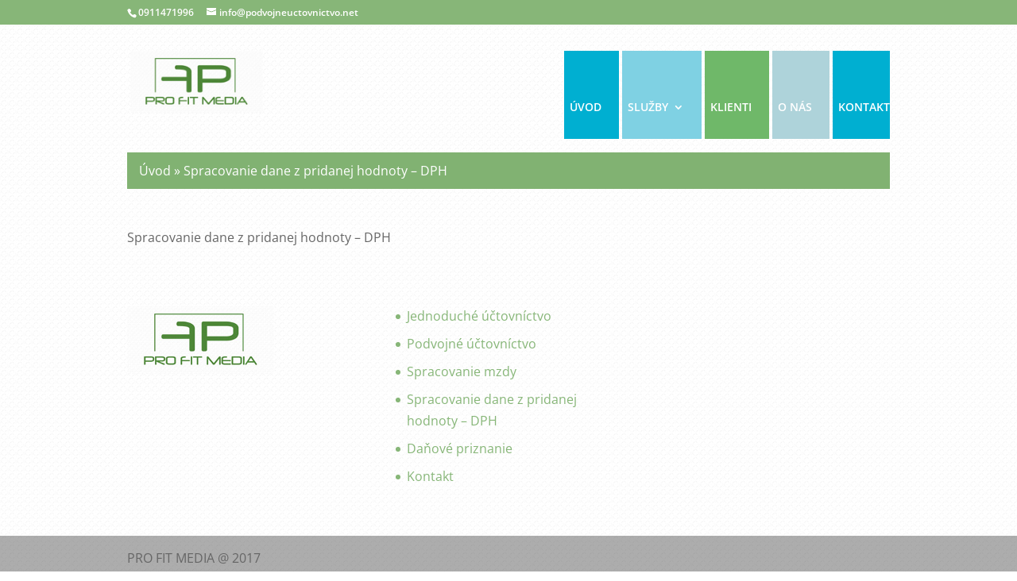

--- FILE ---
content_type: text/css
request_url: https://podvojneuctovnictvo.net/wp-content/et-cache/79/et-core-unified-deferred-79.min.css?ver=1755691722
body_size: -91
content:
.et_pb_section_0.et_pb_section{padding-top:15px;padding-right:0px;padding-bottom:48px;padding-left:0px;background-color:rgba(224,219,208,0)!important}.et_pb_row_0.et_pb_row{padding-top:2px!important;padding-right:0px!important;padding-bottom:24px!important;padding-left:0px!important;padding-top:2px;padding-right:0px;padding-bottom:24px;padding-left:0px}